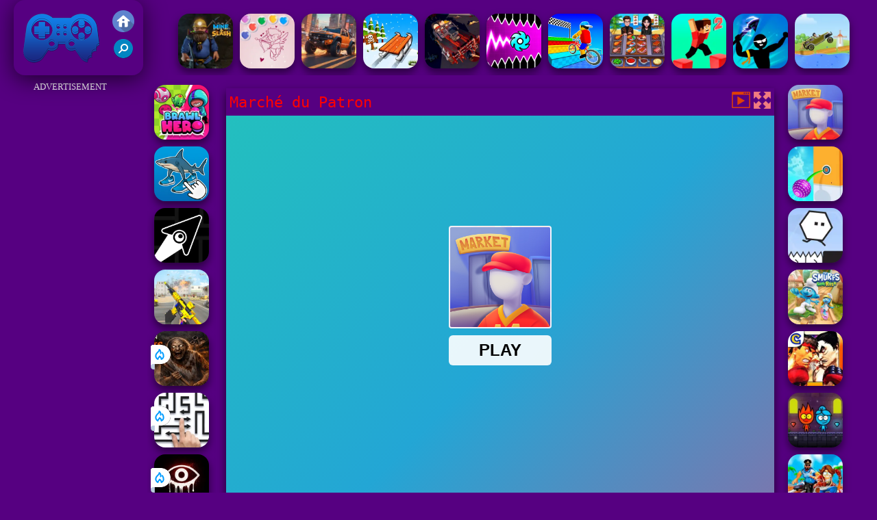

--- FILE ---
content_type: text/html; charset=UTF-8
request_url: https://www.jeuxdefriv2019.net/dsxfil/marche-du-patron
body_size: 10922
content:
<!DOCTYPE html><html lang="fr">
<head>
<meta http-equiv="Content-Type" content="text/html; charset=utf-8" />
<meta name="viewport" content="width=device-width" />
<meta http-equiv="x-dns-prefetch-control" content="on" />
<title>Jeu MARCHé DU PATRON sur Jeux De Friv 2019</title><meta name="description" content="Jouez aux meilleurs jeux Marché du Patron gratuits sur Jeuxdefriv2019.net. Jeux de Friv 2019 avons des jeux similaires: Marché du Patron, !" /><meta name="keywords" content="Marché du Patron, Friv Marché du Patron, Gratuits Marché du Patron, Friv 2019, Jeux de Friv 2019" /><meta property="og:title" content="Marché du Patron sur Jeux De Friv 2019" />
	<meta property="og:url" content="https://www.jeuxdefriv2019.net/dsxfil/marche-du-patron" />
	<meta property="og:type" content="webiste" />
	<meta property="og:image" content="https://www.jeuxdefriv2019.net/games/images/marche-du-patron.webp" />
	<meta property="article:tag" content="Jeux de Filles" />
	<meta property="og:site_name" content="Jeux De Friv 2019, Jeux Gratuits, Friv 2019" />
	<meta property="og:description" content="Jouez aux meilleurs jeux Marché du Patron gratuits sur Jeuxdefriv2019.net. Jeux de Friv 2019 avons des jeux similaires: Marché du Patron, !" /><meta name="google-site-verification" content="PzZF9CmncqcXE2aHJnn4Oy-oM52SrJb8HidYMvgCTv0"><script type="text/javascript">
SITE_URL = 'https://www.jeuxdefriv2019.net';
TEMPLATE_URL = '/templates/silk';
AD_COUNTDOWN = '15';
SEO_ON = '3';
USER_IS_ADMIN = '0';
COMMENT_POINTS = 10;
POST_POINTS = 10;
TOPIC_POINTS = 20;NEW_PMS = 0; NEW_FRS = 0; N_NEW_TOPIC = 0;ID = '5996';DELETE_FRIEND_CONFIRM = 'Are you sure you want to delete this friend?';UNFRIENDED = 'Friend removed';REQUEST_SENT = 'Request sent';CHALLENGE_A_FRIEND = 'Challenge a friend';CHALLENGE_SUBMITTED = 'Challenge sent';CHALLENGE_ANOTHER = 'Challenge another friend';GAME_FAVOURITE = 'Favourite';GAME_UNFAVOURITE = 'Unfavourite';FILL_IN_FORM = 'Please make sure you\'ve filled in the required fields';N_COMMENT_FAST = 'Please wait at least 60 seconds between comments';N_POINTS_EARNED1 = 'You earned';N_POINTS_EARNED2 = 'points';N_POINTS_EARNED_COMMENT = 'for posting a comment';N_ONE_NEW_PM = 'You have a new private message';N_MULTIPLE_NEW_PMS1 = 'You have';N_MULTIPLE_NEW_PMS2 = 'unread private messages';N_ONE_NEW_FR = 'You have a new friend request';N_MULTIPLE_NEW_FRS1 = 'You have';N_MULTIPLE_NEW_FRS2 = 'new friend requests';N_VIEW = 'View';window.setTimeout('GameAddPlay(5996)', 10000);
window.setTimeout('UserAddPlay()', 120000);
</script>
<script type="text/javascript" src="https://www.jeuxdefriv2019.net/includes/jquery-1.8.2.js"></script>
<script type="text/javascript" src="https://www.jeuxdefriv2019.net/includes/avarcade.js"></script>
<link rel="alternate" type="application/rss+xml" title="https://www.jeuxdefriv2019.net" href="https://www.jeuxdefriv2019.net/rss.php" />
<link rel="shortcut icon" href="https://www.jeuxdefriv2019.net/favicon.ico" type="image/x-icon" />
<link rel="icon" href="https://www.jeuxdefriv2019.net/favicon.ico" type="image/x-icon" />
<link rel="stylesheet" type="text/css" href="https://www.jeuxdefriv2019.net/templates/silk/style_viewgames.css" /><link rel="stylesheet" type="text/css" href="https://www.jeuxdefriv2019.net/templates/silk/phucviet_view.css" /><link rel="stylesheet" type="text/css" href="https://www.jeuxdefriv2019.net/templates/silk/cookieconsent.min.css" />
<link href="https://fonts.googleapis.com/css?family=Roboto|EB+Garamond|PT+Serif&display=swap" rel="stylesheet">
<!--java add from this-->
</head>
<body><div id="play"><div style="min-height: 90px;overflow:hidden;display: inline-block;">
<div class="header-game-logo"><div class="header-logo"><a href="https://www.jeuxdefriv2019.net/" title="Jeux de Friv 2019"><img src="https://www.jeuxdefriv2019.net/templates/silk/images/logo.png">Jeux de Friv 2019</a></div>
<div class="header-logo-search"><div class="home-mobile"><a href="https://www.jeuxdefriv2019.net/" title="Friv 2019"><img src="https://www.jeuxdefriv2019.net/templates/silk/images/home-mobile.png"></a></div><div class="search-mobile"><button type="button" style="background: none;border: none;" id="myBtn1" class="butt1"><img src="https://www.jeuxdefriv2019.net/templates/silk/images/search-mobile.png"></button></div></div></div><div class="header-4" style="margin-bottom: 0px;margin-top: 10px;height: 100px;"><div class="home_game_image_featured"><a href="https://www.jeuxdefriv2019.net/dsxse/mine-slash" title="Mine & Slash"><img class="home_game_image_featured_thum_image" src="https://www.jeuxdefriv2019.net/games/images/mine-slash.webp" /><div class="title_game">Mine & Slash</div></a></div><div class="home_game_image_featured"><a href="https://www.jeuxdefriv2019.net/dsxren/bubble-shooter-valentine" title="Bubble Shooter Valentine"><img class="home_game_image_featured_thum_image" src="https://www.jeuxdefriv2019.net/games/images/bubble-shooter-valentine.webp" /><div class="title_game">Bubble Shooter Valentine</div></a></div><div class="home_game_image_featured"><a href="https://www.jeuxdefriv2019.net/dsxcou/4x4-offroader" title="4x4 Offroader"><img class="home_game_image_featured_thum_image" src="https://www.jeuxdefriv2019.net/games/images/4x4-offroader.webp" /><div class="title_game">4x4 Offroader</div></a></div><div class="home_game_image_featured"><a href="https://www.jeuxdefriv2019.net/dsxcou/snow-rush-3d" title="Snow Rush 3D"><img class="home_game_image_featured_thum_image" src="https://www.jeuxdefriv2019.net/games/images2025/snow-rush-3d.webp" /><div class="title_game">Snow Rush 3D</div></a></div><div class="home_game_image_featured"><a href="https://www.jeuxdefriv2019.net/dsxcou/arene-de-zombies-2-route-de-la-fureur" title="Arène de Zombies 2 Route de la Fureur"><img class="home_game_image_featured_thum_image" src="https://www.jeuxdefriv2019.net/games/images2024/arene-de-zombies-2-route-de-la-fureur.webp" /><div class="title_game">Arène de Zombies 2 Route de la Fureur</div></a></div><div class="home_game_image_featured"><a href="https://www.jeuxdefriv2019.net/dsxse/geometry-vibes-x-ball" title="Geometry Vibes X-Ball"><img class="home_game_image_featured_thum_image" src="https://www.jeuxdefriv2019.net/games/images2025/geometry-vibes-x-ball.webp" /><div class="title_game">Geometry Vibes X-Ball</div></a></div><div class="home_game_image_featured"><a href="https://www.jeuxdefriv2019.net/dsxcou/obby-on-a-bike" title="Obby On a Bike"><img class="home_game_image_featured_thum_image" src="https://www.jeuxdefriv2019.net/games/images2025/obby-on-a-bike.webp" /><div class="title_game">Obby On a Bike</div></a></div><div class="home_game_image_featured"><a href="https://www.jeuxdefriv2019.net/dsxfil/fievre-alimentaire-du-chef-cuisinier" title="Fièvre Alimentaire du Chef Cuisinier"><img class="home_game_image_featured_thum_image" src="https://www.jeuxdefriv2019.net/games/images/fievre-alimentaire-du-chef-cuisinier.webp" /><div class="title_game">Fièvre Alimentaire du Chef Cuisinier</div></a></div><div class="home_game_image_featured"><a href="https://www.jeuxdefriv2019.net/dsxse/parkour-block-2" title="Parkour Block 2"><img class="home_game_image_featured_thum_image" src="https://www.jeuxdefriv2019.net/games/images21/parkour-block-2.webp" /><div class="title_game">Parkour Block 2</div></a></div><div class="home_game_image_featured"><a href="https://www.jeuxdefriv2019.net/dsxion/bataille-de-javelots" title="Bataille de Javelots"><img class="home_game_image_featured_thum_image" src="https://www.jeuxdefriv2019.net/games/images/bataille-de-javelots.webp" /><div class="title_game">Bataille de Javelots</div></a></div><div class="home_game_image_featured"><a href="https://www.jeuxdefriv2019.net/dsxcou/escalade-de-colline-folle" title="Escalade de Colline Folle"><img class="home_game_image_featured_thum_image" src="https://www.jeuxdefriv2019.net/games/images2024/escalade-de-colline-folle.webp" /><div class="title_game">Escalade de Colline Folle</div></a></div><div class="home_game_image_featured"><a href="https://www.jeuxdefriv2019.net/dsxstr/retro-defenders--towers-war" title="Retro Defenders: Towers War"><img class="home_game_image_featured_thum_image" src="https://www.jeuxdefriv2019.net/games/images21/retro-defenders-towers-war.webp" /><div class="title_game">Retro Defenders: Towers War</div></a></div><div class="home_game_image_featured"><a href="https://www.jeuxdefriv2019.net/dsxion/metal-guns-fury-beat-em-up" title="Metal Guns Fury Beat Em Up"><img class="home_game_image_featured_thum_image" src="https://www.jeuxdefriv2019.net/games/images21/metal-guns-fury-beat-em-up.webp" /><div class="title_game">Metal Guns Fury Beat Em Up</div></a></div><div class="home_game_image_featured"><a href="https://www.jeuxdefriv2019.net/dsxse/striped-fruit-watermelon-land" title="Striped Fruit - Watermelon Land"><img class="home_game_image_featured_thum_image" src="https://www.jeuxdefriv2019.net/games/images/striped-fruit-watermelon-land.webp" /><div class="title_game">Striped Fruit - Watermelon Land</div></a></div><div class="home_game_image_featured"><a href="https://www.jeuxdefriv2019.net/dsxren/iles-magiques-de-mahjong" title="Îles Magiques de Mahjong"><img class="home_game_image_featured_thum_image" src="https://www.jeuxdefriv2019.net/games/images/iles-magiques-de-mahjong.webp" /><div class="title_game">Îles Magiques de Mahjong</div></a></div><div class="home_game_image_featured"><a href="https://www.jeuxdefriv2019.net/dsxse/course-de-boules-de-neige-en-3d" title="Course de Boules de Neige en 3D"><img class="home_game_image_featured_thum_image" src="https://www.jeuxdefriv2019.net/games/images/course-de-boules-de-neige-en-3d.webp" /><div class="title_game">Course de Boules de Neige en 3D</div></a></div><div class="home_game_image_featured"><a href="https://www.jeuxdefriv2019.net/dsxfil/halloween-makeup-trends" title="Halloween Makeup Trends"><img class="home_game_image_featured_thum_image" src="https://www.jeuxdefriv2019.net/games/images/halloween-makeup-trends.webp" /><div class="title_game">Halloween Makeup Trends</div></a></div><div class="home_game_image_featured"><a href="https://www.jeuxdefriv2019.net/dsxfil/my-town-home--family-playhouse" title="My Town Home: Family Playhouse"><img class="home_game_image_featured_thum_image" src="https://www.jeuxdefriv2019.net/games/images2025/my-town-home--family-playhouse.webp" /><div class="title_game">My Town Home: Family Playhouse</div></a></div></div></div>
<div id="content-game">
<div id="right-ads"><p style="text-align: center; color: #fff; padding: 5px 0px 5px 0px; font-size: 13px;">ADVERTISEMENT</p>
<script async src="https://pagead2.googlesyndication.com/pagead/js/adsbygoogle.js"></script> <!-- 160 --> <ins class="adsbygoogle" style="display:inline-block;width:160px;height:600px" data-ad-client="ca-pub-3121915507569790" data-ad-slot="4372841770"></ins> <script> (adsbygoogle = window.adsbygoogle || []).push({}); </script>
</div>		   
<div id="panel-left"><div class="keyboard"><div class="home_game_image_featured"><a href="https://www.jeuxdefriv2019.net/dsxstr/heros-de-la-bagarre" title="Héros de la Bagarre"><img class="home_game_image_featured_thum_image" src="https://www.jeuxdefriv2019.net/games/images/heros-de-la-bagarre.webp" /><div class="title_game">Héros de la Bagarre</div></a></div><div class="home_game_image_featured"><a href="https://www.jeuxdefriv2019.net/dsxse/italian-brainrot-clicker-2" title="Italian Brainrot Clicker 2"><img class="home_game_image_featured_thum_image" src="https://www.jeuxdefriv2019.net/games/images2025/italian-brainrot-clicker-2.webp" /><div class="title_game">Italian Brainrot Clicker 2</div></a></div><div class="home_game_image_featured"><a href="https://www.jeuxdefriv2019.net/dsxfil/geometry-arrow" title="Geometry Arrow"><img class="home_game_image_featured_thum_image" src="https://www.jeuxdefriv2019.net/games/images2025/geometry-arrow.webp" /><div class="title_game">Geometry Arrow</div></a></div><div class="home_game_image_featured"><a href="https://www.jeuxdefriv2019.net/dsxion/jeux-de-tir-de-guerre-avec-armes-a-feu-en-3d" title="Jeux de Tir de Guerre avec Armes à Feu en 3D"><img class="home_game_image_featured_thum_image" src="https://www.jeuxdefriv2019.net/games/images/jeux-de-tir-de-guerre-avec-armes-a-feu-en-3d.webp" /><div class="title_game">Jeux de Tir de Guerre avec Armes à Feu en 3D</div></a></div><div class="home_game_image_featured"><a href="https://www.jeuxdefriv2019.net/dsxion/granny-in-five-nights-redemption" title="Granny in Five Nights Redemption"><img class="home_game_image_featured_thum_image" src="https://www.jeuxdefriv2019.net/games/images2026/granny-in-five-nights-redemption.webp" alt="Granny in Five Nights Redemption"><div class="title_game">Granny in Five Nights Redemption</div><div class="icon-news"></div></a></div><div class="home_game_image_featured"><a href="https://www.jeuxdefriv2019.net/dsxren/arrow-escape-puzzle" title="Arrow Escape: Puzzle"><img class="home_game_image_featured_thum_image" src="https://www.jeuxdefriv2019.net/games/images2026/arrow-escape-puzzle.webp" alt="Arrow Escape: Puzzle"><div class="title_game">Arrow Escape: Puzzle</div><div class="icon-news"></div></a></div><div class="home_game_image_featured"><a href="https://www.jeuxdefriv2019.net/dsxion/horror-eye" title="Horror Eye"><img class="home_game_image_featured_thum_image" src="https://www.jeuxdefriv2019.net/games/images2026/horror-eye.webp" alt="Horror Eye"><div class="title_game">Horror Eye</div><div class="icon-news"></div></a></div></div></div>		
<div id="panel-center" style="width: max-content;"><div id="top-panel-center"><div class="titulogame"><span><h1>Marché du Patron</h1></span></div>    <div class="first" style="float: right;margin-top: 5px;margin-right: 5px;"><a id="toggle_fullscreen" style="background: none;border: none;"><img src="https://www.jeuxdefriv2019.net/templates/silk/images/full-screen.png"></a></div><div class="first" style="float: right;margin-top: 5px;margin-right: 5px;"><button type="button" style="background: none;border: none;" class="butt1"><img src="https://www.jeuxdefriv2019.net/templates/silk/images/video-friv.png"></button></div></div>
<div id="conteiner-panel-center"><div id="ava-game_container"><iframe src="https://html5.gamedistribution.com/f14923827f2247a18f67481cfd520a3c/?gd_sdk_referrer_url=https://www.jeuxdefriv2019.net/dsxfil/marche-du-patron" width="800" height="600" allowtransparency="true" frameborder="0" marginwidth="0" marginheight="0" scrolling="no" id="fullscreen"></iframe></div></div></div>		
<div class="home_game_image_featured"><a href="https://www.jeuxdefriv2019.net/dsxfil/marche-du-patron" title="Marché du Patron"><img class="home_game_image_featured_thum_image" src="https://www.jeuxdefriv2019.net/games/images/marche-du-patron.webp" /><div class="title_game">Marché du Patron</div></a></div><div class="home_game_image_featured"><a href="https://www.jeuxdefriv2019.net/dsxse/pokey-balls" title="Pokey Balls"><img class="home_game_image_featured_thum_image" src="https://www.jeuxdefriv2019.net/games/images/pokey-balls.webp" alt="Pokey Balls"><div class="title_game">Pokey Balls</div></a></div><div class="home_game_image_featured"><a href="https://www.jeuxdefriv2019.net/dsxse/hexoboy" title="Hexoboy"><img class="home_game_image_featured_thum_image" src="https://www.jeuxdefriv2019.net/games/images21/hexoboy.webp" alt="Hexoboy"><div class="title_game">Hexoboy</div></a></div><div class="home_game_image_featured"><a href="https://www.jeuxdefriv2019.net/dsxcou/the-smurfs-skate-rush" title="The Smurfs Skate Rush"><img class="home_game_image_featured_thum_image" src="https://www.jeuxdefriv2019.net/games/images21/the-smurfs-skate-rush.webp" alt="The Smurfs Skate Rush"><div class="title_game">The Smurfs Skate Rush</div></a></div><div class="home_game_image_featured"><a href="https://www.jeuxdefriv2019.net/dsxion/double-streetfight" title="Double StreetFight"><img class="home_game_image_featured_thum_image" src="https://www.jeuxdefriv2019.net/games/images/double-streetfight.webp" alt="Double StreetFight"><div class="title_game">Double StreetFight</div></a></div><div class="home_game_image_featured"><a href="https://www.jeuxdefriv2019.net/dsxse/flameboy-and-watergirl-the-magic-temple" title="Flameboy and Watergirl The Magic Temple"><img class="home_game_image_featured_thum_image" src="https://www.jeuxdefriv2019.net/games/images/flameboy-and-watergirl-the-magic-temple.webp" alt="Flameboy and Watergirl The Magic Temple"><div class="title_game">Flameboy and Watergirl The Magic Temple</div></a></div><div class="home_game_image_featured"><a href="https://www.jeuxdefriv2019.net/dsxcou/rail-blazers-runner" title="Rail Blazers Runner"><img class="home_game_image_featured_thum_image" src="https://www.jeuxdefriv2019.net/games/images/rail-blazers-runner-200.webp" alt="Rail Blazers Runner"><div class="title_game">Rail Blazers Runner</div></a></div><div class="home_game_image_featured"><a href="https://www.jeuxdefriv2019.net/dsxspo/tap-tap-ball" title="Tap Tap Ball"><img class="home_game_image_featured_thum_image" src="https://www.jeuxdefriv2019.net/games/images/tap-tap-ball.webp" alt="Tap Tap Ball"><div class="title_game">Tap Tap Ball</div></a></div><div class="home_game_image_featured"><a href="https://www.jeuxdefriv2019.net/dsxren/draw-climber-online" title="Draw Climber Online"><img class="home_game_image_featured_thum_image" src="https://www.jeuxdefriv2019.net/games/images/draw-climber-online.webp" alt="Draw Climber Online"><div class="title_game">Draw Climber Online</div></a></div><div class="home_game_image_featured"><a href="https://www.jeuxdefriv2019.net/dsxcou/moto-rider-go" title="Moto Rider GO"><img class="home_game_image_featured_thum_image" src="https://www.jeuxdefriv2019.net/games/images21/moto-rider-go.webp" alt="Moto Rider GO"><div class="title_game">Moto Rider GO</div></a></div><div class="home_game_image_featured"><a href="https://www.jeuxdefriv2019.net/dsxstr/tank-1944" title="Tank 1944"><img class="home_game_image_featured_thum_image" src="https://www.jeuxdefriv2019.net/games/images2026/tank-1944.webp" alt="Tank 1944"><div class="title_game">Tank 1944</div></a></div><div class="home_game_image_featured"><a href="https://www.jeuxdefriv2019.net/dsxcou/crazy-tunnel" title="Crazy Tunnel"><img class="home_game_image_featured_thum_image" src="https://www.jeuxdefriv2019.net/games/images2026/crazy-tunnel.webp" alt="Crazy Tunnel"><div class="title_game">Crazy Tunnel</div></a></div><div class="home_game_image_featured"><a href="https://www.jeuxdefriv2019.net/dsxren/water-sort-collections" title="Water Sort - Collections"><img class="home_game_image_featured_thum_image" src="https://www.jeuxdefriv2019.net/games/images2026/water-sort-collections.webp" alt="Water Sort - Collections"><div class="title_game">Water Sort - Collections</div></a></div><div class="home_game_image_featured"><a href="https://www.jeuxdefriv2019.net/dsxcou/bike-obby" title="Bike Obby"><img class="home_game_image_featured_thum_image" src="https://www.jeuxdefriv2019.net/games/images2026/bike-obby.webp" alt="Bike Obby"><div class="title_game">Bike Obby</div></a></div><div class="home_game_image_featured"><a href="https://www.jeuxdefriv2019.net/dsxfil/kiki-world-kawaii-doll-decor" title="Kiki World: Kawaii Doll Decor"><img class="home_game_image_featured_thum_image" src="https://www.jeuxdefriv2019.net/games/images2026/kiki-world-kawaii-doll-decor.webp" alt="Kiki World: Kawaii Doll Decor"><div class="title_game">Kiki World: Kawaii Doll Decor</div></a></div><div class="home_game_image_featured"><a href="https://www.jeuxdefriv2019.net/dsxfil/steal-brainrot-online-2" title="Steal Brainrot Online"><img class="home_game_image_featured_thum_image" src="https://www.jeuxdefriv2019.net/games/images2026/steal-brainrot-online.webp" alt="Steal Brainrot Online"><div class="title_game">Steal Brainrot Online</div></a></div><div class="home_game_image_featured" id="header-game1-left" style="margin-top:20px;"><p style="text-align: center; color: #fff; padding: 5px 0px 5px 0px; font-size: 13px;">ADVERTISEMENT</p>
<script async src="https://pagead2.googlesyndication.com/pagead/js/adsbygoogle.js"></script> <!-- 336×280 --> <ins class="adsbygoogle" style="display:block" data-ad-client="ca-pub-3121915507569790" data-ad-slot="7464047150" data-ad-format="auto" data-full-width-responsive="true"></ins> <script> (adsbygoogle = window.adsbygoogle || []).push({}); </script>
</div><div class="home_game_image_featured"><a href="https://www.jeuxdefriv2019.net/dsxren/butterfly-kyodai" title="Butterfly Kyodai"><img class="home_game_image_featured_thum_image" src="https://www.jeuxdefriv2019.net/games/images/butterfly-kyodai.webp" alt="Butterfly Kyodai"><div class="title_game">Butterfly Kyodai</div></a></div><div class="home_game_image_featured"><a href="https://www.jeuxdefriv2019.net/dsxse/murder-mafia" title="Murder Mafia"><img class="home_game_image_featured_thum_image" src="https://www.jeuxdefriv2019.net/games/images/murder-mafia.webp" alt="Murder Mafia"><div class="title_game">Murder Mafia</div></a></div><div class="home_game_image_featured"><a href="https://www.jeuxdefriv2019.net/dsxcou/conduite-folle-de-camion" title="Conduite Folle de Camion"><img class="home_game_image_featured_thum_image" src="https://www.jeuxdefriv2019.net/games/images/conduite-folle-de-camion.webp" alt="Conduite Folle de Camion"><div class="title_game">Conduite Folle de Camion</div></a></div><div class="home_game_image_featured"><a href="https://www.jeuxdefriv2019.net/dsxren/bubble-shooter-neon" title="Bubble Shooter Neon"><img class="home_game_image_featured_thum_image" src="https://www.jeuxdefriv2019.net/games/images2025/bubble-shooter-neon.webp" alt="Bubble Shooter Neon"><div class="title_game">Bubble Shooter Neon</div></a></div><div class="home_game_image_featured"><a href="https://www.jeuxdefriv2019.net/dsxren/bejeweled" title="Bejeweled"><img class="home_game_image_featured_thum_image" src="https://www.jeuxdefriv2019.net/games/images/bejeweled.webp" alt="Bejeweled"><div class="title_game">Bejeweled</div></a></div><div class="home_game_image_featured"><a href="https://www.jeuxdefriv2019.net/dsxstr/aod-art-of-defense" title="Aod Art of Defense"><img class="home_game_image_featured_thum_image" src="https://www.jeuxdefriv2019.net/games/images2024/aod-art-of-defense.webp" alt="Aod Art of Defense"><div class="title_game">Aod Art of Defense</div></a></div><div class="home_game_image_featured"><a href="https://www.jeuxdefriv2019.net/dsxion/vengeio" title="Venge.io"><img class="home_game_image_featured_thum_image" src="https://www.jeuxdefriv2019.net/games/images/venge.io.webp" alt="Venge.io"><div class="title_game">Venge.io</div></a></div><div class="home_game_image_featured"><a href="https://www.jeuxdefriv2019.net/dsxren/bubble-shooter-hd-3" title="Bubble Shooter HD 3"><img class="home_game_image_featured_thum_image" src="https://www.jeuxdefriv2019.net/games/images/bubble-shooter-hd-3.webp" alt="Bubble Shooter HD 3"><div class="title_game">Bubble Shooter HD 3</div></a></div><div class="home_game_image_featured"><a href="https://www.jeuxdefriv2019.net/dsxcou/racing-limits" title="Racing Limits"><img class="home_game_image_featured_thum_image" src="https://www.jeuxdefriv2019.net/games/images2025/racing-limits.webp" alt="Racing Limits"><div class="title_game">Racing Limits</div></a></div><div class="home_game_image_featured"><a href="https://www.jeuxdefriv2019.net/dsxren/merge-fruit" title="Merge Fruit"><img class="home_game_image_featured_thum_image" src="https://www.jeuxdefriv2019.net/games/images/merge-fruit.webp" alt="Merge Fruit"><div class="title_game">Merge Fruit</div></a></div><div class="home_game_image_featured"><a href="https://www.jeuxdefriv2019.net/dsxcou/tunnel-rush-2" title="Tunnel Rush 2"><img class="home_game_image_featured_thum_image" src="https://www.jeuxdefriv2019.net/games/images2024/tunnel-rush-2.webp" alt="Tunnel Rush 2"><div class="title_game">Tunnel Rush 2</div></a></div><div class="home_game_image_featured"><a href="https://www.jeuxdefriv2019.net/dsxcou/parking-fury-3d--beach-city" title="Parking Fury 3D: Beach City"><img class="home_game_image_featured_thum_image" src="https://www.jeuxdefriv2019.net/games/images21/parking-fury-3d-beach-city.webp" alt="Parking Fury 3D: Beach City"><div class="title_game">Parking Fury 3D: Beach City</div></a></div><div class="home_game_image_featured"><a href="https://www.jeuxdefriv2019.net/dsxstr/dynamons-9" title="Dynamons 9"><img class="home_game_image_featured_thum_image" src="https://www.jeuxdefriv2019.net/games/images2024/dynamons-9.webp" alt="Dynamons 9"><div class="title_game">Dynamons 9</div></a></div><div class="home_game_image_featured"><a href="https://www.jeuxdefriv2019.net/dsxspo/archery-world-tour" title="Archery World Tour"><img class="home_game_image_featured_thum_image" src="https://www.jeuxdefriv2019.net/games/images/archery-world-tour.webp" alt="Archery World Tour"><div class="title_game">Archery World Tour</div></a></div><div class="home_game_image_featured"><a href="https://www.jeuxdefriv2019.net/dsxfil/fruit-connect-3" title="Fruit Connect 3"><img class="home_game_image_featured_thum_image" src="https://www.jeuxdefriv2019.net/games/images2025/fruit-connect-3.webp" alt="Fruit Connect 3"><div class="title_game">Fruit Connect 3</div></a></div><div class="home_game_image_featured"><a href="https://www.jeuxdefriv2019.net/dsxion/shell-shockers-online" title="Shell Shockers Online"><img class="home_game_image_featured_thum_image" src="https://www.jeuxdefriv2019.net/games/images/shell-shockers-online-200.webp" alt="Shell Shockers Online"><div class="title_game">Shell Shockers Online</div></a></div><div class="home_game_image_featured"><a href="https://www.jeuxdefriv2019.net/dsxren/block-blaster-puzzle" title="Block Blaster Puzzle"><img class="home_game_image_featured_thum_image" src="https://www.jeuxdefriv2019.net/games/images2025/block-blaster-puzzle.webp" alt="Block Blaster Puzzle"><div class="title_game">Block Blaster Puzzle</div></a></div><div class="home_game_image_featured"><a href="https://www.jeuxdefriv2019.net/dsxcou/adventure-crazy-ramp-bike-stunt" title="Adventure Crazy Ramp Bike Stunt"><img class="home_game_image_featured_thum_image" src="https://www.jeuxdefriv2019.net/games/images2025/adventure-crazy-ramp-bike-stunt.webp" alt="Adventure Crazy Ramp Bike Stunt"><div class="title_game">Adventure Crazy Ramp Bike Stunt</div></a></div><div class="home_game_image_featured"><a href="https://www.jeuxdefriv2019.net/dsxspo/archery-world-tour-2" title="Archery World Tour 2"><img class="home_game_image_featured_thum_image" src="https://www.jeuxdefriv2019.net/games/images/archery-world-tour-2.webp" alt="Archery World Tour 2"><div class="title_game">Archery World Tour 2</div></a></div><div class="home_game_image_featured"><a href="https://www.jeuxdefriv2019.net/dsxcou/subway-surfers-seul" title="Subway Surfers Seul"><img class="home_game_image_featured_thum_image" src="https://www.jeuxdefriv2019.net/games/images/subway-surfers-seul.webp" alt="Subway Surfers Seul"><div class="title_game">Subway Surfers Seul</div></a></div><div class="home_game_image_featured"><a href="https://www.jeuxdefriv2019.net/dsxspo/dunk-dash" title="Dunk Dash"><img class="home_game_image_featured_thum_image" src="https://www.jeuxdefriv2019.net/games/images2025/dunk-dash.webp" alt="Dunk Dash"><div class="title_game">Dunk Dash</div></a></div><div class="home_game_image_featured"><a href="https://www.jeuxdefriv2019.net/dsxse/fireboy-watergirl-6--fairy-tales" title="Fireboy & Watergirl 6: Fairy Tales"><img class="home_game_image_featured_thum_image" src="https://www.jeuxdefriv2019.net/games/images21/fireboy-&-watergirl-6-fairy-tales.webp" alt="Fireboy & Watergirl 6: Fairy Tales"><div class="title_game">Fireboy & Watergirl 6: Fairy Tales</div></a></div><div class="home_game_image_featured"><a href="https://www.jeuxdefriv2019.net/dsxren/krismas-mahjong-2" title="KrisMas Mahjong 2"><img class="home_game_image_featured_thum_image" src="https://www.jeuxdefriv2019.net/games/images/krismas-mahjong-2.webp" alt="KrisMas Mahjong 2"><div class="title_game">KrisMas Mahjong 2</div></a></div><div class="home_game_image_featured"><a href="https://www.jeuxdefriv2019.net/dsxren/tropical-match-2" title="Tropical Match 2"><img class="home_game_image_featured_thum_image" src="https://www.jeuxdefriv2019.net/games/images2025/tropical-match-2.webp" alt="Tropical Match 2"><div class="title_game">Tropical Match 2</div></a></div><div class="home_game_image_featured"><a href="https://www.jeuxdefriv2019.net/dsxse/vex-3-xmas" title="VEX 3 Xmas"><img class="home_game_image_featured_thum_image" src="https://www.jeuxdefriv2019.net/games/images/vex-3-xmas.webp" alt="VEX 3 Xmas"><div class="title_game">VEX 3 Xmas</div></a></div><div class="home_game_image_featured"><a href="https://www.jeuxdefriv2019.net/dsxcou/slope-city-2" title="Slope City 2"><img class="home_game_image_featured_thum_image" src="https://www.jeuxdefriv2019.net/games/images21/slope-city-2.webp" alt="Slope City 2"><div class="title_game">Slope City 2</div></a></div><div id="parent"><div class="game img"><a  href="https://www.jeuxdefriv2019.net/dsxse/worm-hunt-snake-game-io-zone"><div><img src="https://www.jeuxdefriv2019.net/games/images21/worm-hunt---snake-game-io-zone.webp" alt="Worm Hunt - Snake game iO zone" class="gesh x_sf1"></div><div class="title_game">Worm Hunt - Snake game iO zone</div></a></div><div class="game img"><a  href="https://www.jeuxdefriv2019.net/dsxspo/minigolf-clash"><div><img src="https://www.jeuxdefriv2019.net/games/images/minigolf-clash.webp" alt="Minigolf Clash" class="gesh x_sf1"></div><div class="title_game">Minigolf Clash</div></a></div><div class="game fimg"><a href="https://www.jeuxdefriv2019.net/dsxstr/guerriers-stick--nouvelle-bataille"><div><img src="https://www.jeuxdefriv2019.net/games/images2024/guerriers-stick--nouvelle-bataille.webp" alt="Guerriers Stick: Nouvelle Bataille" class="gesh x_sf1"></div><div class="title_game" style="border-radius: 8%;">Guerriers Stick: Nouvelle Bataille</div></a></div><div class="game img"><a  href="https://www.jeuxdefriv2019.net/dsxren/butterfly-kyodai"><div><img src="https://www.jeuxdefriv2019.net/games/images/butterfly-kyodai.webp" alt="Butterfly Kyodai" class="gesh x_sf1"></div><div class="title_game">Butterfly Kyodai</div></a></div><div class="game img"><a  href="https://www.jeuxdefriv2019.net/dsxion/dude-theft-auto"><div><img src="https://www.jeuxdefriv2019.net/games/images2025/dude-theft-auto.webp" alt="Dude Theft Auto" class="gesh x_sf1"></div><div class="title_game">Dude Theft Auto</div></a></div><div class="game fimg"><a href="https://www.jeuxdefriv2019.net/dsxren/super-brick-ball"><div><img src="https://www.jeuxdefriv2019.net/games/images/super-brick-ball.webp" alt="Super Brick Ball" class="gesh x_sf1"></div><div class="title_game" style="border-radius: 8%;">Super Brick Ball</div></a></div><div class="game img"><a  href="https://www.jeuxdefriv2019.net/dsxse/steal-brainrot-arena"><div><img src="https://www.jeuxdefriv2019.net/games/images2026/steal-brainrot-arena.webp" alt="Steal Brainrot Arena" class="gesh x_sf1"></div><div class="title_game">Steal Brainrot Arena</div></a></div><div class="game fimg"><a href="https://www.jeuxdefriv2019.net/dsxion/commando-force-2-2"><div><img src="https://www.jeuxdefriv2019.net/games/images2025/commando-force-2.webp" alt="Commando Force 2" class="gesh x_sf1"></div><div class="title_game" style="border-radius: 8%;">Commando Force 2</div></a></div><div class="game img"><a  href="https://www.jeuxdefriv2019.net/dsxren/find-a-difference"><div><img src="https://www.jeuxdefriv2019.net/games/images21/find-a-difference.webp" alt="Find A Difference" class="gesh x_sf1"></div><div class="title_game">Find A Difference</div></a></div><div class="game fimg"><a href="https://www.jeuxdefriv2019.net/dsxse/assassiner-le-roi"><div><img src="https://www.jeuxdefriv2019.net/games/images21/assassiner-le-roi.webp" alt="Assassiner le roi" class="gesh x_sf1"></div><div class="title_game" style="border-radius: 8%;">Assassiner le roi</div></a></div><div class="game img"><a  href="https://www.jeuxdefriv2019.net/dsxstr/plants-vs-zombies-2021"><div><img src="https://www.jeuxdefriv2019.net/games/images21/plants-vs-zombies-2021.webp" alt="Plants vs Zombies 2021" class="gesh x_sf1"></div><div class="title_game">Plants vs Zombies 2021</div></a></div><div class="game fimg"><a href="https://www.jeuxdefriv2019.net/dsxion/warfare-1942-online-shooter"><div><img src="https://www.jeuxdefriv2019.net/games/images2025/warfare-1942-online-shooter.webp" alt="Warfare 1942 - online shooter" class="gesh x_sf1"></div><div class="title_game" style="border-radius: 8%;">Warfare 1942 - online shooter</div></a></div><div class="game fimg"><a href="https://www.jeuxdefriv2019.net/dsxcou/relic-runway-online"><div><img src="https://www.jeuxdefriv2019.net/games/images/relic-runway-online.webp" alt="Relic Runway Online" class="gesh x_sf1"></div><div class="title_game" style="border-radius: 8%;">Relic Runway Online</div></a></div><div class="game img"><a  href="https://www.jeuxdefriv2019.net/dsxse/obby-toilet-line"><div><img src="https://www.jeuxdefriv2019.net/games/images2026/obby-toilet-line.webp" alt="Obby Toilet Line" class="gesh x_sf1"></div><div class="title_game">Obby Toilet Line</div></a></div><div class="game fimg"><a href="https://www.jeuxdefriv2019.net/dsxcou/moto-x3m-spooky-land"><div><img src="https://www.jeuxdefriv2019.net/games/images/moto-x3m-spooky-land-200.webp" alt="Moto X3M Spooky Land" class="gesh x_sf1"></div><div class="title_game" style="border-radius: 8%;">Moto X3M Spooky Land</div></a></div><div class="game fimg"><a href="https://www.jeuxdefriv2019.net/dsxse/jungle-run-oz"><div><img src="https://www.jeuxdefriv2019.net/games/images21/jungle-run-oz.webp" alt="Jungle Run OZ" class="gesh x_sf1"></div><div class="title_game" style="border-radius: 8%;">Jungle Run OZ</div></a></div><div class="game fimg"><a href="https://www.jeuxdefriv2019.net/dsxcou/fureur-de-parking-3d-ville-nocturne"><div><img src="https://www.jeuxdefriv2019.net/games/images2024/fureur-de-parking-3d-ville-nocturne.webp" alt="Fureur de Parking 3D : Ville Nocturne" class="gesh x_sf1"></div><div class="title_game" style="border-radius: 8%;">Fureur de Parking 3D : Ville Nocturne</div></a></div><div class="game img"><a  href="https://www.jeuxdefriv2019.net/dsxspo/parking-fury-3d"><div><img src="https://www.jeuxdefriv2019.net/games/images21/parking-fury-3d.webp" alt="Parking Fury 3D" class="gesh x_sf1"></div><div class="title_game">Parking Fury 3D</div></a></div><div class="game fimg"><a href="https://www.jeuxdefriv2019.net/dsxren/bubble-shooter-neon"><div><img src="https://www.jeuxdefriv2019.net/games/images2025/bubble-shooter-neon.webp" alt="Bubble Shooter Neon" class="gesh x_sf1"></div><div class="title_game" style="border-radius: 8%;">Bubble Shooter Neon</div></a></div><div class="game fimg"><a href="https://www.jeuxdefriv2019.net/dsxspo/heroes-head-ball"><div><img src="https://www.jeuxdefriv2019.net/games/images/heroes-head-ball.webp" alt="Heroes Head Ball" class="gesh x_sf1"></div><div class="title_game" style="border-radius: 8%;">Heroes Head Ball</div></a></div><div class="game fimg"><a href="https://www.jeuxdefriv2019.net/dsxion/ragdoll-playground"><div><img src="https://www.jeuxdefriv2019.net/games/images2025/ragdoll-playground.webp" alt="Ragdoll Playground" class="gesh x_sf1"></div><div class="title_game" style="border-radius: 8%;">Ragdoll Playground</div></a></div><div class="game img"><a  href="https://www.jeuxdefriv2019.net/dsxren/mahjong-dimensions-2"><div><img src="https://www.jeuxdefriv2019.net/games/images21/mahjong-dimensions.webp" alt="Mahjong Dimensions" class="gesh x_sf1"></div><div class="title_game">Mahjong Dimensions</div></a></div><div class="game img"><a  href="https://www.jeuxdefriv2019.net/dsxcou/slope-city"><div><img src="https://www.jeuxdefriv2019.net/games/images21/slope-city.webp" alt="Slope City" class="gesh x_sf1"></div><div class="title_game">Slope City</div></a></div><div class="game img"><a  href="https://www.jeuxdefriv2019.net/dsxren/blockbuster-puzzle"><div><img src="https://www.jeuxdefriv2019.net/games/images/blockbuster-puzzle.webp" alt="BlockBuster Puzzle" class="gesh x_sf1"></div><div class="title_game">BlockBuster Puzzle</div></a></div><div class="game fimg"><a href="https://www.jeuxdefriv2019.net/dsxcou/super-stunt-car-7"><div><img src="https://www.jeuxdefriv2019.net/games/images/super-stunt-car-7.webp" alt="Super Stunt car 7" class="gesh x_sf1"></div><div class="title_game" style="border-radius: 8%;">Super Stunt car 7</div></a></div><div class="game fimg"><a href="https://www.jeuxdefriv2019.net/dsxcou/motorcycle-racer--road-mayhem"><div><img src="https://www.jeuxdefriv2019.net/games/images2025/motorcycle-racer--road-mayhem.webp" alt="Motorcycle Racer: Road Mayhem" class="gesh x_sf1"></div><div class="title_game" style="border-radius: 8%;">Motorcycle Racer: Road Mayhem</div></a></div><div class="game img"><a  href="https://www.jeuxdefriv2019.net/dsxren/daily-solitaire-mahjong-classic"><div><img src="https://www.jeuxdefriv2019.net/games/images2025/daily-solitaire-mahjong-classic.webp" alt="Daily Solitaire Mahjong Classic" class="gesh x_sf1"></div><div class="title_game">Daily Solitaire Mahjong Classic</div></a></div><div class="game img"><a  href="https://www.jeuxdefriv2019.net/dsxspo/basket-random"><div><img src="https://www.jeuxdefriv2019.net/games/images/basket-random.webp" alt="Basket Random" class="gesh x_sf1"></div><div class="title_game">Basket Random</div></a></div><div class="game img"><a  href="https://www.jeuxdefriv2019.net/dsxstr/plants-vs-zombies-2022"><div><img src="https://www.jeuxdefriv2019.net/games/images21/plants-vs-zombies-2022.webp" alt="Plants Vs Zombies 2022" class="gesh x_sf1"></div><div class="title_game">Plants Vs Zombies 2022</div></a></div><div class="game img"><a  href="https://www.jeuxdefriv2019.net/dsxren/merge-fruit"><div><img src="https://www.jeuxdefriv2019.net/games/images/merge-fruit.webp" alt="Merge Fruit" class="gesh x_sf1"></div><div class="title_game">Merge Fruit</div></a></div><div class="game img"><a  href="https://www.jeuxdefriv2019.net/dsxion/2v2-io"><div><img src="https://www.jeuxdefriv2019.net/games/images2025/2v2-io.webp" alt="2V2 IO" class="gesh x_sf1"></div><div class="title_game">2V2 IO</div></a></div><div class="game fimg"><a href="https://www.jeuxdefriv2019.net/dsxion/mini-royale--nations-2"><div><img src="https://www.jeuxdefriv2019.net/games/images21/mini-royale-nations.webp" alt="Mini Royale: Nations" class="gesh x_sf1"></div><div class="title_game" style="border-radius: 8%;">Mini Royale: Nations</div></a></div><div class="game img"><a  href="https://www.jeuxdefriv2019.net/dsxion/war-master"><div><img src="https://www.jeuxdefriv2019.net/games/images2025/war-master.webp" alt="War Master" class="gesh x_sf1"></div><div class="title_game">War Master</div></a></div><div class="game fimg"><a href="https://www.jeuxdefriv2019.net/dsxcou/ramp-car-jumping"><div><img src="https://www.jeuxdefriv2019.net/games/images2025/ramp-car-jumping.webp" alt="Ramp Car Jumping" class="gesh x_sf1"></div><div class="title_game" style="border-radius: 8%;">Ramp Car Jumping</div></a></div><div class="game fimg"><a href="https://www.jeuxdefriv2019.net/dsxstr/stick-war-saga"><div><img src="https://www.jeuxdefriv2019.net/games/images2025/stick-war-saga.webp" alt="Stick War Saga" class="gesh x_sf1"></div><div class="title_game" style="border-radius: 8%;">Stick War Saga</div></a></div><div class="game img"><a  href="https://www.jeuxdefriv2019.net/dsxcou/temple-run-2-holi-festival"><div><img src="https://www.jeuxdefriv2019.net/games/images2025/temple-run-2-holi-festival.webp" alt="Temple Run 2 Holi Festival" class="gesh x_sf1"></div><div class="title_game">Temple Run 2 Holi Festival</div></a></div><div class="game fimg"><a href="https://www.jeuxdefriv2019.net/dsxcou/motor-tour"><div><img src="https://www.jeuxdefriv2019.net/games/images2024/motor-tour.webp" alt="Motor Tour" class="gesh x_sf1"></div><div class="title_game" style="border-radius: 8%;">Motor Tour</div></a></div><div class="game img"><a  href="https://www.jeuxdefriv2019.net/dsxcou/subway-surfers-seul"><div><img src="https://www.jeuxdefriv2019.net/games/images/subway-surfers-seul.webp" alt="Subway Surfers Seul" class="gesh x_sf1"></div><div class="title_game">Subway Surfers Seul</div></a></div><div class="game fimg"><a href="https://www.jeuxdefriv2019.net/dsxion/rise-of-the-dead"><div><img src="https://www.jeuxdefriv2019.net/games/images2025/rise-of-the-dead.webp" alt="Rise of the Dead" class="gesh x_sf1"></div><div class="title_game" style="border-radius: 8%;">Rise of the Dead</div></a></div><div class="game fimg"><a href="https://www.jeuxdefriv2019.net/dsxren/tireur-de-bulles-papillon"><div><img src="https://www.jeuxdefriv2019.net/games/images/tireur-de-bulles-papillon.webp" alt="Tireur de Bulles Papillon" class="gesh x_sf1"></div><div class="title_game" style="border-radius: 8%;">Tireur de Bulles Papillon</div></a></div><div class="game fimg"><a href="https://www.jeuxdefriv2019.net/dsxstr/worms-zone"><div><img src="https://www.jeuxdefriv2019.net/games/images21/worms-zone.webp" alt="Worms Zone" class="gesh x_sf1"></div><div class="title_game" style="border-radius: 8%;">Worms Zone</div></a></div><div class="game img"><a  href="https://www.jeuxdefriv2019.net/dsxren/microsoft-mahjong"><div><img src="https://www.jeuxdefriv2019.net/games/images/microsoft-mahjong.webp" alt="Microsoft Mahjong" class="gesh x_sf1"></div><div class="title_game">Microsoft Mahjong</div></a></div><div class="game fimg"><a href="https://www.jeuxdefriv2019.net/dsxion/vegas-clash-3d"><div><img src="https://www.jeuxdefriv2019.net/games/images21/vegas-clash-3d.webp" alt="Vegas Clash 3D" class="gesh x_sf1"></div><div class="title_game" style="border-radius: 8%;">Vegas Clash 3D</div></a></div><div class="game fimg"><a href="https://www.jeuxdefriv2019.net/dsxspo/bida-8-ball-pool"><div><img src="https://www.jeuxdefriv2019.net/games/images/bida-8-ball-pool.webp" alt="Bida 8 ball pool" class="gesh x_sf1"></div><div class="title_game" style="border-radius: 8%;">Bida 8 ball pool</div></a></div><div class="game img"><a  href="https://www.jeuxdefriv2019.net/dsxcou/cool-run-3d"><div><img src="https://www.jeuxdefriv2019.net/games/images/cool-run-3d.webp" alt="Cool Run 3D" class="gesh x_sf1"></div><div class="title_game">Cool Run 3D</div></a></div><div class="game img"><a  href="https://www.jeuxdefriv2019.net/dsxstr/stick-hero-mighty-tower-wars"><div><img src="https://www.jeuxdefriv2019.net/games/images/stick-hero-mighty-tower-wars.webp" alt="Stick Hero Mighty Tower Wars" class="gesh x_sf1"></div><div class="title_game">Stick Hero Mighty Tower Wars</div></a></div><div class="game img"><a  href="https://www.jeuxdefriv2019.net/dsxren/merge-brainrot"><div><img src="https://www.jeuxdefriv2019.net/games/images2025/merge-brainrot.webp" alt="Merge Brainrot" class="gesh x_sf1"></div><div class="title_game">Merge Brainrot</div></a></div><div class="game img"><a  href="https://www.jeuxdefriv2019.net/dsxion/mafia-go-dice-master"><div><img src="https://www.jeuxdefriv2019.net/games/images2025/mafia-go-dice-master.webp" alt="Mafia GO - Dice Master" class="gesh x_sf1"></div><div class="title_game">Mafia GO - Dice Master</div></a></div><div class="game fimg"><a href="https://www.jeuxdefriv2019.net/dsxion/bank-robbery"><div><img src="https://www.jeuxdefriv2019.net/games/images21/bank-robbery.webp" alt="Bank robbery" class="gesh x_sf1"></div><div class="title_game" style="border-radius: 8%;">Bank robbery</div></a></div><div class="game img"><a  href="https://www.jeuxdefriv2019.net/dsxstr/plants-vs-zombies--merge-defense"><div><img src="https://www.jeuxdefriv2019.net/games/images/plants-vs-zombies-merge-defense.webp" alt="Plants Vs Zombies: Merge Defense" class="gesh x_sf1"></div><div class="title_game">Plants Vs Zombies: Merge Defense</div></a></div><div class="game img"><a  href="https://www.jeuxdefriv2019.net/dsxstr/chicken-merge"><div><img src="https://www.jeuxdefriv2019.net/games/images2026/chicken-merge.webp" alt="Chicken Merge" class="gesh x_sf1"></div><div class="title_game">Chicken Merge</div></a></div><div class="game img"><a  href="https://www.jeuxdefriv2019.net/dsxse/grass-land"><div><img src="https://www.jeuxdefriv2019.net/games/images2025/grass-land.webp" alt="Grass Land" class="gesh x_sf1"></div><div class="title_game">Grass Land</div></a></div><div class="game img"><a  href="https://www.jeuxdefriv2019.net/dsxfil/ellie-and-ben-christmas-eve"><div><img src="https://www.jeuxdefriv2019.net/games/images2025/ellie-and-ben-christmas-eve.webp" alt="Ellie and Ben Christmas Eve" class="gesh x_sf1"></div><div class="title_game">Ellie and Ben Christmas Eve</div></a></div><div class="game img"><a  href="https://www.jeuxdefriv2019.net/dsxion/tung-sahur-bots-chase-room"><div><img src="https://www.jeuxdefriv2019.net/games/images2025/tung-sahur-bots-chase-room.webp" alt="Tung Sahur Bots Chase Room" class="gesh x_sf1"></div><div class="title_game">Tung Sahur Bots Chase Room</div></a></div><div class="game img"><a  href="https://www.jeuxdefriv2019.net/dsxren/cookie-land"><div><img src="https://www.jeuxdefriv2019.net/games/images2025/cookie-land.webp" alt="Cookie Land" class="gesh x_sf1"></div><div class="title_game">Cookie Land</div></a></div><div class="game img"><a  href="https://www.jeuxdefriv2019.net/dsxfil/wild-love"><div><img src="https://www.jeuxdefriv2019.net/games/images2026/wild-love.webp" alt="Wild Love" class="gesh x_sf1"></div><div class="title_game">Wild Love</div></a></div><div class="game img"><a  href="https://www.jeuxdefriv2019.net/dsxse/obby--click-and-grow"><div><img src="https://www.jeuxdefriv2019.net/games/images2025/obby--click-and-grow.webp" alt="Obby: Click and Grow" class="gesh x_sf1"></div><div class="title_game">Obby: Click and Grow</div></a></div><div class="game img"><a  href="https://www.jeuxdefriv2019.net/dsxren/hidden-object-emilys-case"><div><img src="https://www.jeuxdefriv2019.net/games/images2026/hidden-object-emilys-case.webp" alt="Hidden Object: Emilys Case" class="gesh x_sf1"></div><div class="title_game">Hidden Object: Emilys Case</div></a></div><div class="game img"><a  href="https://www.jeuxdefriv2019.net/dsxren/cute-critters-connect"><div><img src="https://www.jeuxdefriv2019.net/games/images2025/cute-critters-connect.webp" alt="Cute Critters Connect" class="gesh x_sf1"></div><div class="title_game">Cute Critters Connect</div></a></div><div class="game img"><a  href="https://www.jeuxdefriv2019.net/dsxren/dragon-egg"><div><img src="https://www.jeuxdefriv2019.net/games/images2025/dragon-egg.webp" alt="Dragon Egg" class="gesh x_sf1"></div><div class="title_game">Dragon Egg</div></a></div><div class="game fimg"><a href="https://www.jeuxdefriv2019.net/dsxcou/racing-limits"><div><img src="https://www.jeuxdefriv2019.net/games/images2025/racing-limits.webp" alt="Racing Limits" class="gesh x_sf1"></div><div class="title_game" style="border-radius: 8%;">Racing Limits</div></a></div><div class="game img"><a  href="https://www.jeuxdefriv2019.net/dsxren/forest-glade-mysteries"><div><img src="https://www.jeuxdefriv2019.net/games/images2025/forest-glade-mysteries.webp" alt="Forest Glade Mysteries" class="gesh x_sf1"></div><div class="title_game">Forest Glade Mysteries</div></a></div><div class="game img"><a  href="https://www.jeuxdefriv2019.net/dsxion/imposter-3d-online-horror"><div><img src="https://www.jeuxdefriv2019.net/games/images2025/imposter-3d-online-horror.webp" alt="Imposter 3D online horror" class="gesh x_sf1"></div><div class="title_game">Imposter 3D online horror</div></a></div><div class="game img"><a  href="https://www.jeuxdefriv2019.net/dsxion/epic-sword-battle!-fight-in-the-ragdoll-arena"><div><img src="https://www.jeuxdefriv2019.net/games/images2025/epic-sword-battle!-fight-in-the-ragdoll-arena.webp" alt="Epic Sword Battle! Fight in the Ragdoll Arena" class="gesh x_sf1"></div><div class="title_game">Epic Sword Battle! Fight in the Ragdoll Arena</div></a></div><div class="game img"><a  href="https://www.jeuxdefriv2019.net/dsxstr/stickman-empires"><div><img src="https://www.jeuxdefriv2019.net/games/images2025/stickman-empires.webp" alt="Stickman Empires" class="gesh x_sf1"></div><div class="title_game">Stickman Empires</div></a></div></div></div>
<div style="text-align: center;width: 98%;"><div id="tag_view1">
<!--jeux-->
<li><a href="https://www.jeuxdefriv2019.net/dsxse" title='Jeux d' adresse'>
    <img src="https://www.jeuxdefriv2019.net/templates/silk/images_category/a3603786d76c441388a2887fedf4f59askill.jpg" alt='Jeux d' adresse'>	
	Jeux d'adresse
	</a>
</li><li><a href="https://www.jeuxdefriv2019.net/dsxren" title='Jeux Réflexion'>
    <img src="https://www.jeuxdefriv2019.net/templates/silk/images_category/a3603786d76c441388a2887fedf4f59apuzzle.jpg" alt='Jeux Réflexion'>	
	Jeux Réflexion
	</a>
</li><li><a href="https://www.jeuxdefriv2019.net/dsxspo" title='Jeux de Sport'>
    <img src="https://www.jeuxdefriv2019.net/templates/silk/images_category/a3603786d76c441388a2887fedf4f59asports.jpg" alt='Jeux de Sport'>	
	Jeux de Sport
	</a>
</li><li><a href="https://www.jeuxdefriv2019.net/dsxfil" title='Jeux de Filles'>
    <img src="https://www.jeuxdefriv2019.net/templates/silk/images_category/a3603786d76c441388a2887fedf4f59agirls.jpg" alt='Jeux de Filles'>	
	Jeux de Filles
	</a>
</li><li><a href="https://www.jeuxdefriv2019.net/dsxstr" title='Jeux de Stratégie'>
    <img src="https://www.jeuxdefriv2019.net/templates/silk/images_category/a3603786d76c441388a2887fedf4f59aaventure.jpg" alt='Jeux de Stratégie'>	
	Jeux de Stratégie
	</a>
</li><li><a href="https://www.jeuxdefriv2019.net/dsxcou" title='Jeux de Course'>
    <img src="https://www.jeuxdefriv2019.net/templates/silk/images_category/a3603786d76c441388a2887fedf4f59aracing.jpg" alt='Jeux de Course'>	
	Jeux de Course
	</a>
</li><li><a href="https://www.jeuxdefriv2019.net/dsxion" title='Jeux d' action'>
    <img src="https://www.jeuxdefriv2019.net/templates/silk/images_category/a3603786d76c441388a2887fedf4f59aaction.jpg" alt='Jeux d' action'>	
	Jeux d'action
	</a>
</li>
<!--jeux--><li><a href="https://www.jeuxdefriv2019.net/tag/jeux-de-cuisine"><img src="https://www.jeuxdefriv2019.net/games/images/girl-makeup-kit-comfy-cakes-pretty-box-bakery.webp" alt="Jeux de cuisine"><div class="divtaglist">Jeux de cuisine</div></a></li><li><a href="https://www.jeuxdefriv2019.net/tag/jeux-de-stickman"><img src="https://www.jeuxdefriv2019.net/games/images21/shoot-z.webp" alt="Jeux De Stickman"><div class="divtaglist">Jeux De Stickman</div></a></li><li><a href="https://www.jeuxdefriv2019.net/tag/jeux-de-basket-ball"><img src="https://www.jeuxdefriv2019.net/games/images2024/monde-des-cerceaux-3d.webp" alt="Jeux de basket-ball"><div class="divtaglist">Jeux de basket-ball</div></a></li><li><a href="https://www.jeuxdefriv2019.net/tag/jeux-de-tetris"><img src="https://www.jeuxdefriv2019.net/games/images/classic-tertis.webp" alt="Jeux de Tetris"><div class="divtaglist">Jeux de Tetris</div></a></li><li><a href="https://www.jeuxdefriv2019.net/tag/jeux-de-moto"><img src="https://www.jeuxdefriv2019.net/games/images/bike-mania-4-micro-office.webp" alt="Jeux de moto"><div class="divtaglist">Jeux de moto</div></a></li><li><a href="https://www.jeuxdefriv2019.net/tag/jeux-3d"><img src="https://www.jeuxdefriv2019.net/games/images2025/counter-terror-globalstrike.webp" alt="Jeux 3D"><div class="divtaglist">Jeux 3D</div></a></li><li><a href="https://www.jeuxdefriv2019.net/tag/jeux-de-combat"><img src="https://www.jeuxdefriv2019.net/games/images/dinosaurs-merge-master.webp" alt="Jeux de combat"><div class="divtaglist">Jeux de combat</div></a></li><li><a href="https://www.jeuxdefriv2019.net/tag/jeux-de-minecraft"><img src="https://www.jeuxdefriv2019.net/games/images/super-runcraft.webp" alt="Jeux De Minecraft"><div class="divtaglist">Jeux De Minecraft</div></a></li><li><a href="https://www.jeuxdefriv2019.net/tag/jeux-de-tir"><img src="https://www.jeuxdefriv2019.net/games/images/attaque-mortelle-aux-toilettes-skibidi.webp" alt="Jeux de tir"><div class="divtaglist">Jeux de tir</div></a></li><li><a href="https://www.jeuxdefriv2019.net/tag/jeux-de-maquillage"><img src="https://www.jeuxdefriv2019.net/games/images/perfect-stylish-street-look.webp" alt="Jeux de maquillage"><div class="divtaglist">Jeux de maquillage</div></a></li><li><a href="https://www.jeuxdefriv2019.net/tag/jeux-de-voiture"><img src="https://www.jeuxdefriv2019.net/games/images2025/car-collision-master.webp" alt="Jeux De Voiture"><div class="divtaglist">Jeux De Voiture</div></a></li><li><a href="https://www.jeuxdefriv2019.net/tag/jeux-multijoueurs"><img src="https://www.jeuxdefriv2019.net/games/images/super-tornado.io.webp" alt="Jeux multijoueurs"><div class="divtaglist">Jeux multijoueurs</div></a></li><li><a href="https://www.jeuxdefriv2019.net/tag/jeux-de-football"><img src="https://www.jeuxdefriv2019.net/games/images21/become-a-referee.webp" alt="Jeux de football"><div class="divtaglist">Jeux de football</div></a></li><li><a href="https://www.jeuxdefriv2019.net/tag/jeux-de-blocs"><img src="https://www.jeuxdefriv2019.net/games/images/block-puzzle-2023.webp" alt="Jeux de blocs"><div class="divtaglist">Jeux de blocs</div></a></li><li><a href="https://www.jeuxdefriv2019.net/tag/jeux-de-boxe"><img src="https://www.jeuxdefriv2019.net/games/images/stickman-fighter-3d-fists-of-rage.webp" alt="Jeux de boxe"><div class="divtaglist">Jeux de boxe</div></a></li><li><a href="https://www.jeuxdefriv2019.net/tag/subway-surfers-online"><img src="https://www.jeuxdefriv2019.net/games/images21/skateboard-surf-2021.webp" alt="Subway Surfers online"><div class="divtaglist">Subway Surfers online</div></a></li><li><a href="https://www.jeuxdefriv2019.net/tag/jeux-de-bulles"><img src="https://www.jeuxdefriv2019.net/games/images/bubble-shooter-story.webp" alt="jeux de bulles"><div class="divtaglist">jeux de bulles</div></a></li><li><a href="https://www.jeuxdefriv2019.net/tag/among-us-online"><img src="https://www.jeuxdefriv2019.net/games/images/among-us-crazy-gunner.webp" alt="Among us online"><div class="divtaglist">Among us online</div></a></li><li><a href="https://www.jeuxdefriv2019.net/tag/jeux-de-mahjong"><img src="https://www.jeuxdefriv2019.net/games/images2026/classic-mahjong.webp" alt="Jeux de Mahjong"><div class="divtaglist">Jeux de Mahjong</div></a></li><li><a href="https://www.jeuxdefriv2019.net/tag/jeux-de-ballon"><img src="https://www.jeuxdefriv2019.net/games/images/course-de-boules-de-neige-en-3d.webp" alt="Jeux de ballon"><div class="divtaglist">Jeux de ballon</div></a></li><li><a href="https://www.jeuxdefriv2019.net/tag/yoob-2019"><img src="https://www.jeuxdefriv2019.net/games/images/subway-surf-halloween.webp" alt="YooB 2019"><div class="divtaglist">YooB 2019</div></a></li><li><a href="https://www.jeuxdefriv2019.net/tag/jeux-de-tireurs"><img src="https://www.jeuxdefriv2019.net/games/images2025/bubble-mania-shooter.webp" alt="Jeux de tireurs"><div class="divtaglist">Jeux de tireurs</div></a></li><li><a href="https://www.jeuxdefriv2019.net/tag/jeux-battle-royale"><img src="https://www.jeuxdefriv2019.net/games/images2025/gangsta-island--crime-city.webp" alt="Jeux Battle Royale"><div class="divtaglist">Jeux Battle Royale</div></a></li><li><a href="https://www.jeuxdefriv2019.net/tag/friv-momo"><img src="https://www.jeuxdefriv2019.net/games/images/lets-kill-jeff-the-killer-the-asylum.webp" alt="Friv Momo"><div class="divtaglist">Friv Momo</div></a></li></div></div> 
<div style="margin: 0 auto;text-align: center;width: 980px; margin-bottom: 20px;margin-top: 20px;"><p style="text-align: center; color: #fff; padding: 5px 0px 5px 0px; font-size: 13px;">ADVERTISEMENT</p>
<script async src="https://pagead2.googlesyndication.com/pagead/js/adsbygoogle.js"></script> <!-- 970-auto --> <ins class="adsbygoogle" style="display:block" data-ad-client="ca-pub-3121915507569790" data-ad-slot="2784427937" data-ad-format="auto" data-full-width-responsive="true"></ins> <script> (adsbygoogle = window.adsbygoogle || []).push({}); </script>
</div>
<div id="more_games"><div class="moredescript"><br /> <span style="display: inherit;font-size: 17px;margin-bottom: 10px;text-transform: uppercase;"><a href="https://www.jeuxdefriv2019.net" title="Jeux de Friv 2019">Jeux de Friv 2019</a> > <a href="https://www.jeuxdefriv2019.net/dsxfil" title="Jeux de Filles">Jeux de Filles</a> > <h2>Jouez Marché du Patron Gratuits</h2></span><strong>Étiquette:</strong> <a href="https://www.jeuxdefriv2019.net/tag/jeux-de-marche" id="tag_view" title="jeux de marché">jeux de marché</a>&nbsp; <a href="https://www.jeuxdefriv2019.net/tag/jeux-de-simulation" id="tag_view" title="Jeux de simulation">Jeux de simulation</a>&nbsp; <a href="https://www.jeuxdefriv2019.net/tag/jeux-de-filles" id="tag_view" title="Jeux de Filles">Jeux de Filles</a>&nbsp; <a href="https://www.jeuxdefriv2019.net/tag/jeux-dadresse" id="tag_view" title="Jeux d\'Adresse">Jeux d\'Adresse</a><a href="https://www.jeuxdefriv2019.net/tag/friv4school-2023" id="tag_view" title="Friv4school 2023">Friv4school 2023</a><a href="https://www.jeuxdefriv2019.net/tag/friv-sushi" id="tag_view" title="Friv Sushi">Friv Sushi</a> <a href="https://www.jeuxdefriv2019.net/taglist" id="tag_view">Plus de catégorie</a><br /><strong>Plus dans cette série</strong>: #<a href="https://www.jeuxdefriv2019.net/dsxfil/marche-du-patron" title="Marché du Patron"><h3 style="color: #04ff00;">Marché du Patron</h3></a> <br /><br /><strong>Voted</strong>: <h4 id="h2tag"><a href="https://www.jeuxdefriv2019.net/dsxcou/challenger-city-driver" title="Challenger City Driver" style="color: #04ff00;">#Challenger City Driver</a></h4> <h4 id="h2tag"><a href="https://www.jeuxdefriv2019.net/dsxion/99-nights-in-the-forest-horror-multiplayer" title="99 Nights in the Forest - Horror Multiplayer" style="color: #04ff00;">#99 Nights in the Forest - Horror Multiplayer</a></h4>  <a href="https://www.jeuxdefriv2019.net/viet" style="color: #04ff00;font-size: 16px;text-transform: capitalize;">#Nouveaux jeux de 02/2026</a> <a href="https://www.jeuxdefriv2019.net/best" style="color: #04ff00;font-size: 16px;text-transform: capitalize;">#Recommandé Jeux de Friv pour vous de 02/2026</a>  <a href="https://www.jeuxdefriv2019.net/hot" style="color: #04ff00;font-size: 16px;text-transform: capitalize;">#Jeux populaires de 02/2026</a>  <p class="hidetext" style="color: #04ff00;font-size: 16px;text-transform: capitalize;display: inline-block;">#more</p><br /><br />
<div class="moredescript3" style="display: block !important;"><strong>La description</strong>: Jouez aux meilleurs jeux Marché du Patron en ligne et Jeux de Filles. Jeux De Friv 2019 propose les meilleurs sur Marché du Patron! Les meilleurs jeux Marché du Patron gratuits et les nouveautés 2019 sont sur Friv 2019. Des milliers de jeux Marché du Patron, jeux de Friv gratuits en ligne et à télécharger!<br /><br /><!-- no links for slug: marche-du-patron --></div><div></div></div>
<div id="tubia" class="second" style="max-width: 728px;margin: 0 auto;text-align: center;margin-top: 20px;"></div>
<div class="fb-comments" data-href="https://www.jeuxdefriv2019.net" data-width="728" data-numposts="2" data-colorscheme="light" style="margin: 0 auto;text-align: center;max-width: 728px;display: inherit;margin-top: 10px;background: #eee;"></div></div>
<div style="position: fixed;z-index: 10000;overflow: hidden;bottom: 7px;right: 7px;"><div class="fb-like" data-href="https://www.jeuxdefriv2019.net/dsxfil/marche-du-patron" data-width="" data-layout="box_count" data-action="like" data-size="small" data-share="true"></div></div>
<div id="myModal1"><div class="resp-block0"><div class="resp-block"><span class="close3">&times;</span><div class="search-box">
<form id="search" action="https://www.jeuxdefriv2019.net/index.php?task=search" onsubmit="searchSubmit('https://www.jeuxdefriv2019.net', ''); return false;" method="get">
<input type="submit" name="search" value="Search" class="searchBTN" /><div class="search-input-holder"><input type="text" name="q" id="search_textbox" value="jeux..." onclick="clickclear(this, 'jeux...')" onblur="clickrecall(this,'jeux...')" class="searchINPUT noflick" /></div></form></div></div></div></div>
<script>var modal=document.getElementById("myModal1");var btn=document.getElementById("myBtn1");var span=document.getElementsByClassName("close3")[0];btn.onclick=function(){modal.style.display="block"}
span.onclick=function(){modal.style.display="none"}
window.onclick=function(event){if(event.target==modal){modal.style.display="none"}}</script>

   </div>
<script src="https://ajax.googleapis.com/ajax/libs/jquery/1.10.2/jquery.min.js"></script>
<script type="text/javascript" language="javascript">$(document).ready(function(){$(".hidetext").click(function(){$(".moredescript3").toggle("slow")})});$(document).ready(function(){$(".hidetext1").click(function(){$(".moredescript1").toggle("slow")})});</script><!--poup more--><!--view top--><script>$(document).ready(function(){var headerTop=$('#header').offset().top;var headerBottom=headerTop+110;$(window).scroll(function(){var scrollTop=$(window).scrollTop();if(scrollTop>headerBottom){if(($("#subMenu").is(":visible")===!1)){$('#subMenu').fadeIn('slow')}}else{if($("#subMenu").is(":visible")){$('#subMenu').hide()}}})});</script><!--view top--><!--tubia--><script type="text/javascript">window.TUBIA_OPTIONS={"container":'tubia',"publisherId":'b002353b65184a8aaab77bc4a4a80d9d',"gameId":'5996',"title":'Marché du Patron',};(function(d,s,id){var js,fjs=d.getElementsByTagName(s)[0];if(d.getElementById(id))return;js=d.createElement(s);js.id=id;js.src='https://player.tubia.com/libs/gd/gd.js';fjs.parentNode.insertBefore(js,fjs)}(document,'script','tubia-playerjs'));</script><!--tubia--><!--buttontubia--><script type="text/javascript">$("button").click(function(){$('html,body').animate({scrollTop:$(".second").offset().top},'slow')});</script><!--buttontubia-->
<script>$("#toggle_fullscreen").on("click",function(){document.fullscreenElement||document.webkitFullscreenElement||document.mozFullScreenElement||document.msFullscreenElement?document.exitFullscreen?document.exitFullscreen():document.mozCancelFullScreen?document.mozCancelFullScreen():document.webkitExitFullscreen?document.webkitExitFullscreen():document.msExitFullscreen&&document.msExitFullscreen():(element=$("#fullscreen").get(0),element.requestFullscreen?element.requestFullscreen():element.mozRequestFullScreen?element.mozRequestFullScreen():element.webkitRequestFullscreen?element.webkitRequestFullscreen(Element.ALLOW_KEYBOARD_INPUT):element.msRequestFullscreen&&element.msRequestFullscreen())});</script>
<script type="text/javascript" src="https://www.jeuxdefriv2019.net/q/js/14671124663.js"></script>
<script type="text/javascript" src="https://www.jeuxdefriv2019.net/q/js/20121985.js"></script>
<div id="fb-root"></div><script async defer crossorigin="anonymous" src="https://connect.facebook.net/en_US/sdk.js#xfbml=1&version=v3.0"></script>
<div id="foot_mis">© Copyright 2010 - 2026 Jeuxdefriv2019.net<p><a href="https://www.jeuxdefriv2019.net/news" title="About">About</a><a href="https://www.jeuxdefriv2019.net/news" title="Politique de Confidentialité">Politique de Confidentialité</a><a href="https://www.jeuxdefriv2019.net/news" title="Conditions d'utilisation">Conditions d'utilisation</a></p></div><script>
  (function(i,s,o,g,r,a,m){i['GoogleAnalyticsObject']=r;i[r]=i[r]||function(){
  (i[r].q=i[r].q||[]).push(arguments)},i[r].l=1*new Date();a=s.createElement(o),
  m=s.getElementsByTagName(o)[0];a.async=1;a.src=g;m.parentNode.insertBefore(a,m)
  })(window,document,'script','https://www.google-analytics.com/analytics.js','ga');

  ga('create', 'UA-102048958-2', 'auto');
  ga('send', 'pageview');

</script><script defer src="https://static.cloudflareinsights.com/beacon.min.js/vcd15cbe7772f49c399c6a5babf22c1241717689176015" integrity="sha512-ZpsOmlRQV6y907TI0dKBHq9Md29nnaEIPlkf84rnaERnq6zvWvPUqr2ft8M1aS28oN72PdrCzSjY4U6VaAw1EQ==" data-cf-beacon='{"version":"2024.11.0","token":"573d5406721c45ae98b0fe292ad86d08","r":1,"server_timing":{"name":{"cfCacheStatus":true,"cfEdge":true,"cfExtPri":true,"cfL4":true,"cfOrigin":true,"cfSpeedBrain":true},"location_startswith":null}}' crossorigin="anonymous"></script>


--- FILE ---
content_type: text/html; charset=utf-8
request_url: https://www.google.com/recaptcha/api2/aframe
body_size: 269
content:
<!DOCTYPE HTML><html><head><meta http-equiv="content-type" content="text/html; charset=UTF-8"></head><body><script nonce="kkuk3FcNtIC6KRSZg5xRyw">/** Anti-fraud and anti-abuse applications only. See google.com/recaptcha */ try{var clients={'sodar':'https://pagead2.googlesyndication.com/pagead/sodar?'};window.addEventListener("message",function(a){try{if(a.source===window.parent){var b=JSON.parse(a.data);var c=clients[b['id']];if(c){var d=document.createElement('img');d.src=c+b['params']+'&rc='+(localStorage.getItem("rc::a")?sessionStorage.getItem("rc::b"):"");window.document.body.appendChild(d);sessionStorage.setItem("rc::e",parseInt(sessionStorage.getItem("rc::e")||0)+1);localStorage.setItem("rc::h",'1769912813943');}}}catch(b){}});window.parent.postMessage("_grecaptcha_ready", "*");}catch(b){}</script></body></html>

--- FILE ---
content_type: text/html; charset=utf-8
request_url: https://www.google.com/recaptcha/api2/aframe
body_size: -248
content:
<!DOCTYPE HTML><html><head><meta http-equiv="content-type" content="text/html; charset=UTF-8"></head><body><script nonce="TbH7uk2g7dRErIZFvM4n-w">/** Anti-fraud and anti-abuse applications only. See google.com/recaptcha */ try{var clients={'sodar':'https://pagead2.googlesyndication.com/pagead/sodar?'};window.addEventListener("message",function(a){try{if(a.source===window.parent){var b=JSON.parse(a.data);var c=clients[b['id']];if(c){var d=document.createElement('img');d.src=c+b['params']+'&rc='+(localStorage.getItem("rc::a")?sessionStorage.getItem("rc::b"):"");window.document.body.appendChild(d);sessionStorage.setItem("rc::e",parseInt(sessionStorage.getItem("rc::e")||0)+1);localStorage.setItem("rc::h",'1769912816292');}}}catch(b){}});window.parent.postMessage("_grecaptcha_ready", "*");}catch(b){}</script></body></html>

--- FILE ---
content_type: text/plain
request_url: https://www.google-analytics.com/j/collect?v=1&_v=j102&a=1529341069&t=pageview&_s=1&dl=https%3A%2F%2Fwww.jeuxdefriv2019.net%2Fdsxfil%2Fmarche-du-patron&ul=en-us%40posix&dt=Jeu%20MARCH%C3%A9%20DU%20PATRON%20sur%20Jeux%20De%20Friv%202019&sr=1280x720&vp=1280x720&_u=IEBAAEABAAAAACAAI~&jid=172609606&gjid=1682938217&cid=1650577837.1769912811&tid=UA-102048958-2&_gid=2139234294.1769912811&_r=1&_slc=1&z=238686285
body_size: -452
content:
2,cG-N6X9YQLQXW